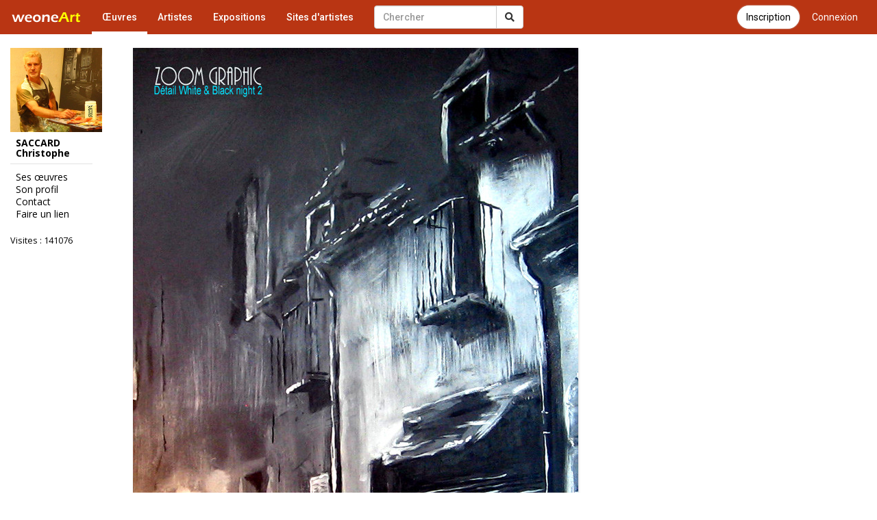

--- FILE ---
content_type: text/html; charset=UTF-8
request_url: https://www.galerie-com.com/oeuvre/white-black-zoom-detail-/131691/
body_size: 4336
content:
<!DOCTYPE html>
<html lang="fr">
    <head>
<!-- Global site tag (gtag.js) - Google Analytics -->
<script async src="https://www.googletagmanager.com/gtag/js?id=UA-1453105-6"></script>
<script>
  window.dataLayer = window.dataLayer || [];
  function gtag(){dataLayer.push(arguments);}
  gtag('js', new Date());

  gtag('config', 'UA-1453105-6');
  gtag('config', 'AW-1049421909');
</script>
        <meta charset="utf-8">
        <meta http-equiv="X-UA-Compatible" content="IE=edge">
        <meta name="viewport" content="width=device-width, initial-scale=1">
        <title>Peinture White &amp; Black (Zoom d&eacute;tail)</title>
        <link rel="shortcut icon" href="https://www.galerie-com.com/assets/img/favicon.ico" />
        <link rel="icon" type="image/x-icon" href="https://www.galerie-com.com/assets/img/favicon.ico" />
        <link rel="icon" type="image/png" href="https://www.galerie-com.com/assets/img/favicon.png" />
        <link rel="canonical" href="https://www.galerie-com.com/oeuvre/white-black-zoom-detail-/131691/" /><meta property="og:title"
content="Peinture White &amp; Black (Zoom d&eacute;tail)" /><meta property="og:image" content="https://www.galerie-com.com/grand_img/0028458001360596238.jpg"/><meta property="og:description" content="White &amp; Black collection 2013 * zoom graphique d&eacute;tail taille r&eacute;elle de la toile 80x100cm"/>        <!-- Bootstrap -->
        <link rel="stylesheet" href="https://maxcdn.bootstrapcdn.com/bootstrap/3.3.7/css/bootstrap.min.css">
        <!-- theme1 css -->
        <link rel="stylesheet" href="https://use.fontawesome.com/releases/v5.12.0/css/all.css" >
        <link href="https://www.galerie-com.com/assets/css/theme5.css?29" rel="stylesheet">
        <!-- HTML5 shim and Respond.js for IE8 support of HTML5 elements and media queries -->
        <!-- WARNING: Respond.js doesn't work if you view the page via file:// -->
        <!--[if lt IE 9]>
              <script src="https://oss.maxcdn.com/html5shiv/3.7.2/html5shiv.min.js"></script>
              <script src="https://oss.maxcdn.com/respond/1.4.2/respond.min.js"></script>
            <![endif]-->
        <link href="https://fonts.googleapis.com/css?family=Open+Sans" rel="stylesheet">
        <link href="https://fonts.googleapis.com/css?family=Roboto:400,500" rel="stylesheet">
        <link href='https://www.galerie-com.com/assets/css/bootstrap-select.min.css' rel='stylesheet' type='text/css'>
        <script src='https://www.google.com/recaptcha/api.js?hl=fr'></script>        <script src="https://apis.google.com/js/platform.js" async defer>
            {
                lang: 'fr'
            }
        </script>
        <link rel="stylesheet" href="https://fonts.googleapis.com/css?family=Open+Sans:300,400,400italic,600,700">
        <link rel="stylesheet" href="https://cdn.jsdelivr.net/gh/fancyapps/fancybox@3.5.7/dist/jquery.fancybox.min.css" />
    </head>
    <body><nav class="navbar navbar-default navbar-theme1 navbar-fixed-top" id="menu1">
    <div class="container-fluid"> 
        <!-- Brand and toggle get grouped for better mobile display -->
        <div class="navbar-header">
            <button type="button" class="navbar-toggle collapsed" data-toggle="collapse" data-target="#bs-example-navbar-collapse-1"> <span class="sr-only"></span> <span class="icon-bar"></span> <span class="icon-bar"></span> <span class="icon-bar"></span> </button>
            <a href="https://www.galerie-com.com/" class="navbar-brand">
                <img src="https://www.galerie-com.com/assets/img/weoneart.svg" alt="Weoneart - Galerie d'art en ligne" title="Weoneart"/>            </a> </div>

        <!-- Collect the nav links, forms, and other content for toggling -->
        <div class="collapse navbar-collapse" id="bs-example-navbar-collapse-1">
            <ul class="nav navbar-nav navbar-left">
                <li class="active"><a href="https://www.galerie-com.com/oeuvres/">Œuvres</a></li>
                <li><a href="https://www.galerie-com.com/artistes/">Artistes</a></li>
                <li ><a href="https://www.galerie-com.com/expositions/">Expositions</a></li>
                <li><a href="https://www.galerie-com.com/creer-un-site/">Sites d'artistes</a></li>

            </ul>

            <a href="https://www.galerie-com.com/connexion" class="btn btn-link btn-menu pull-right">Connexion</a>
			<a href="https://www.galerie-com.com/connexion/inscription" class="btn btn-default btn-inscription btn-primary btn-rounded btn-menu pull-right push-5-r">Inscription</a>
            <form class="navbar-form navbar-left navchercher" role="search" action="/recherche/" method="get">
        <div class="input-group"><input type="text" class="form-control" placeholder="Chercher" name="q" value="">
          <div class="input-group-btn">
            <button class="btn btn-default" type="submit"><i class="fas fa-search"></i></button>
			
          </div>
		  
		 
        </div>
         </form>            <ul class="nav navbar-nav navbar-right">
                
            </ul>
        </div>
        <!-- /.navbar-collapse --> 
    </div>
</nav>

<div class="container-fluid">
    <div class="row colonne1">

        <div class="col-xs-0 col-sm-2 mobile_nonvisible colonne_filtre">
<div class="fixed"><a href="https://www.galerie-com.com/artiste/saccard-christophe/4669/" alt="SACCARD Christophe" title="SACCARD Christophe" class="img_profil"><img loading="lazy" src="https://www.galerie-com.com/assets/img/oeuvres/profil/petit0970499001243662491.jpg"  class="img-responsive"/></a><h2>SACCARD Christophe</h2><ul class="lien_liste">
<li><a href="https://www.galerie-com.com/artiste/saccard-christophe/4669/">Ses œuvres</a></li>
<li><a href="https://www.galerie-com.com/profil/4669/">Son profil</a></li>
<li><a href="https://www.galerie-com.com/contact/4669/">Contact</a></li>
<li><a href="https://www.galerie-com.com/faire_un_lien/4669" rel="nofollow">Faire un lien</a></li>
</ul>
<p class="visites">Visites : 141076</p><p class="facebook left"><div class="fb-like" data-href="https://www.galerie-com.com/artiste/saccard-christophe/4669/" data-layout="button_count" data-action="like" data-show-faces="true"></div></p></div>
</div><nav class="navbar navbar-default navbar-theme2 mobile_visible">
<div class="container-fluid">

<!-- Brand and toggle get grouped for better mobile display -->
<div class="navbar-header">

<a class="navbar-brand" href="#">SACCARD Christophe</a>

<button type="button" class="navbar-toggle collapsed" data-toggle="collapse" data-target="#bs-example-navbar-collapse-2" id="collapse-2"><span class="sr-only">Toggle navigation</span> <span class="icon-bar"></span> <span class="icon-bar"></span> <span class="icon-bar"></span></button>
</div>
<!-- Collect the nav links, forms, and other content for toggling -->
<div class="collapse navbar-collapse navbar-right" id="bs-example-navbar-collapse-2"><a href="https://www.galerie-com.com/artiste/saccard-christophe/4669/" alt="SACCARD Christophe" title="SACCARD Christophe" class="img_profil"><img loading="lazy" src="https://www.galerie-com.com/assets/img/oeuvres/profil/petit0970499001243662491.jpg"  class="img-responsive"/></a><ul class="nav nav-pills nav-stacked">
<li><a href="https://www.galerie-com.com/artiste/saccard-christophe/4669/">Ses œuvres</a></li>
<li><a href="https://www.galerie-com.com/profil/4669/">Son profil</a></li>
<li><a href="https://www.galerie-com.com/contact/4669/">Contact</a></li>
<li><a href="https://www.galerie-com.com/faire_un_lien/4669/" rel="nofollow">Faire un lien</a></li>
</ul>
<p class="visites">Visites : 141076</p><p class="facebook"><div class="left"><div class="fb-like" data-href="https://www.galerie-com.com/artiste/saccard-christophe/4669/" data-layout="box_count" data-action="like" data-show-faces="true" data-share="true"></div></div></p><p><div class="g-plusone" data-size="tall"></div></p>
</div>
<!-- /.navbar-collapse --> 
</div>
<!-- /.container-fluid --> 
</nav>

        <div class="col-xs-12 col-sm-9">
            <section id="oeuvre">
                <article class="oeuvre">
	<figure><a data-fancybox="images" href="https://www.galerie-com.com/grand_img/0028458001360596238.jpg" title="White &amp; Black (Zoom d&eacute;tail)"><img src="https://www.galerie-com.com/grand_img/0028458001360596238.jpg"  alt="White &amp; Black (Zoom d&eacute;tail)" title="White &amp; Black (Zoom d&eacute;tail)" class="img_g" /></a>
<figcaption><h1>White &amp; Black (Zoom d&eacute;tail)</h1></figcaption></figure><p class="description">White &amp; Black collection 2013 * zoom graphique d&eacute;tail taille r&eacute;elle de la toile 80x100cm</p><p class="vote"><a href="#javascript;" onclick="ceour('131691')" id="c131691" ><strong> 17</strong> coups de cœur</a> | </p><p class="vote2"> <a href="#javascript;" onclick="tech('131691')"  id="t131691" ><strong> 12</strong> coups de technique</a></p><div class="clear"></div><div class="left"><div class="fb-like" data-href="https://www.galerie-com.com/oeuvre/white-black-zoom-detail-/131691/" data-layout="button_count" data-action="like" data-show-faces="true" data-share="true"></div></div><div class="clear"></div><p class="artiste"><a href="/profil/4669/" title="Voir son profil">Artiste : Saccard Christophe</a> | <a href="/artiste/saccard-christophe/4669/" >Voir ses &#339;uvres</a> | <a href="/oeuvres/?cat=peinture&trier=&date="> peinture</a> | Visite : 1556 | Prix : <b>Vendue €</b></p><p class="style1">"Toute repr&eacute;sentation ou reproduction int&eacute;grale ou partielle faite sans le consentement de l'artiste est interdite"</p><div class="commentaires">
                <p class="com">Commentaires</p><div class="fondc fond2">
      <p class="pseudo_commentaire"><a href="/artiste/ewa-rey/12043/">Ewa REY</a></p>
      <p class="commentaire">Merveilleux paysage urbain dans la brume. Bravo!</p></div><div class="fondc">
      <p class="pseudo_commentaire"><a href="/artiste/cathajek/7422/">CATHAJEK</a></p>
      <p class="commentaire">J&#039;aime beaucoup cette atmosph&egrave;re. Beau travail</p></div><div class="fondc fond2">
      <p class="pseudo_commentaire"><a href="/artiste/lucile-julien/28859/">Lucile JULIEN</a></p>
      <p class="commentaire">Le rendu de la lumi&egrave;re est excellent. Bravo!</p></div><div class="fondc">
      <p class="pseudo_commentaire"><a href="/artiste/marie-ce/6951/">marie-c&eacute;</a></p>
      <p class="commentaire">Atmosph&egrave;re pesante de d&eacute;but de polar, ou ruelle tranquille tard dans la soir&eacute;e. Belles diff&eacute;rences progressives des tonalit&eacute;s de cette lumi&egrave;re diffuse. Excellente s&eacute;rie.</p></div><div class="fondc fond2">
      <p class="pseudo_commentaire"><a href="/artiste/charles-brigitte/2216/">CHARLES Brigitte</a></p>
      <p class="commentaire">J&#039;adore cette collection. Merci pour tes messages tr&egrave;s &quot;po&eacute;tiques&quot; dans ma galerie. Bises. Brigitte</p></div><div class="fondc">
      <p class="pseudo_commentaire"><a href="/artiste/robin-anna/9345/">ROBIN ANNA</a></p>
      <p class="commentaire">j&#039;aime bcp bcp :)</p></div><div class="fondc fond2">
      <p class="pseudo_commentaire"><a href="/artiste/gayrard-antoine/9841/">Gayrard Antoine</a></p>
      <p class="commentaire">j&#039;aime l&#039;effet de cette toile et de cette collection d&#039;ailleurs ! bravo !</p></div><div class="fondc">
      <p class="pseudo_commentaire"> bnadine </p>
      <p class="commentaire">superbe !</p></div><div class="fondc fond2">
      <p class="pseudo_commentaire"><a href="/artiste/aribambel/13239/">ARIBAMBEL</a></p>
      <p class="commentaire">BRAVO &agrave; chaque fois que je reviens  cette photo m&#039;accroche, je l&#039;adore, pourquoi ? MERCI pour votre belle galerie Christophe, RL</p></div><div class="fondc">
      <p class="pseudo_commentaire"><a href="/artiste/marietoutcourt/18915/">marietoutcourt</a></p>
      <p class="commentaire">rajoutons un saxo qui pleure...on y est ! bravo!!!!</p></div><div class="fondc fond2">
      <p class="pseudo_commentaire"> alouette03 </p>
      <p class="commentaire">superbe  quelle atmosph&egrave;re</p></div></div><p class="ajoutc"><a href="https://www.galerie-com.com/connexion" class="btn btn-default"><span class="glyphicon glyphicon-plus" aria-hidden="true"></span> Connectez-vous pour ajouter un commentaire</a></p>                </article>
            </section>
        </div>
        <!--colonne1--></div>
    <!--container-fluid--></div>







<div id="div-footer" class="container-fluid">
  <!-- Footer -->

<footer id="page-footer">
  <div class="footer-main">
    <div class="container">
      <div class="row">
        <!-- Logo et description -->
        <div class="col-md-4 col-sm-12 footer-brand">
          <a href="https://www.galerie-com.com/" class="footer-logo">Weoneart</a>
          <p class="footer-description">La galerie en ligne dédiée aux artistes et amateurs d'art. Découvrez, partagez et célébrez la créativité.</p>
          <div class="footer-social">
            <a href="https://www.facebook.com/galerie.Weoneart/" target="_blank" rel="noopener" aria-label="Facebook">
              <i class="fab fa-facebook-f"></i>
            </a>
          </div>
        </div>
        
        <!-- Navigation -->
        <div class="col-md-3 col-sm-6 footer-links">
          <h4>Navigation</h4>
          <ul>
            <li><a href="https://www.galerie-com.com/">Accueil</a></li>
            <li><a href="https://www.galerie-com.com/oeuvres/">Œuvres</a></li>
            <li><a href="https://www.galerie-com.com/artistes/">Artistes</a></li>
            <li><a href="https://www.galerie-com.com/expositions/">Expositions</a></li>
          </ul>
        </div>
        
        <!-- Informations -->
        <div class="col-md-3 col-sm-6 footer-links">
          <h4>Informations</h4>
          <ul>
            <li><a href="https://www.galerie-com.com/fonctionnement/">Fonctionnement</a></li>
            <li><a href="https://www.galerie-com.com/charte/">Charte</a></li>
            <li><a href="https://www.galerie-com.com/mentions-legales/">Mentions légales</a></li>
            <li><a href="https://www.galerie-com.com/contacter-weoneart/">Contact</a></li>
          </ul>
        </div>
        
        <!-- Newsletter ou CTA -->
        <div class="col-md-2 col-sm-12 footer-cta">
          <h4>Rejoignez-nous</h4>
          <a href="https://www.galerie-com.com/inscription/" class="btn-footer-cta">
            <i class="fas fa-user-plus"></i> S'inscrire
          </a>
        </div>
      </div>
    </div>
  </div>
  
  <!-- Copyright -->
  <div class="footer-bottom">
    <div class="container">
      <div class="footer-bottom-content">
        <p>&copy; 2007-2026 <a href="https://www.galerie-com.com/">Weoneart</a>. Tous droits réservés.</p>
        <p class="footer-made">Fait avec <i class="fas fa-heart"></i> pour les artistes</p>
      </div>
    </div>
  </div>
</footer>
<!-- END Footer -->
</div>

<!-- jQuery (necessary for Bootstrap's JavaScript plugins) --> 

<script src="https://ajax.googleapis.com/ajax/libs/jquery/1.11.3/jquery.min.js"></script> 

<!-- Include all compiled plugins (below), or include individual files as needed --> 

<script src="https://maxcdn.bootstrapcdn.com/bootstrap/3.3.7/js/bootstrap.min.js"></script> 
<script src="https://unpkg.com/masonry-layout@4/dist/masonry.pkgd.min.js"></script>
<script src="https://cdn.jsdelivr.net/gh/fancyapps/fancybox@3.5.7/dist/jquery.fancybox.min.js"></script>
<script src="https://www.galerie-com.com/assets/js/jquery-ias.min.js?4"></script> 
<script src="https://www.galerie-com.com/assets/js/jquery.scrollUp.min.js?4"></script> 
<script src="https://www.galerie-com.com/assets/js/bootstrap-select.min.js"></script> 
<script src="https://www.galerie-com.com/assets/js/fonctions.js?2"></script>
<script src="https://apis.google.com/js/platform.js" async defer>

  {lang: 'fr'}

</script>
<div id="fb-root"></div>
<script>(function(d, s, id) {
  var js, fjs = d.getElementsByTagName(s)[0];
  if (d.getElementById(id)) return;
  js = d.createElement(s); js.id = id;
  js.src = 'https://connect.facebook.net/fr_FR/sdk.js#xfbml=1&version=v2.12';
  fjs.parentNode.insertBefore(js, fjs);
}(document, 'script', 'facebook-jssdk'));</script>
</body></html>

--- FILE ---
content_type: text/html; charset=utf-8
request_url: https://accounts.google.com/o/oauth2/postmessageRelay?parent=https%3A%2F%2Fwww.galerie-com.com&jsh=m%3B%2F_%2Fscs%2Fabc-static%2F_%2Fjs%2Fk%3Dgapi.lb.en.OE6tiwO4KJo.O%2Fd%3D1%2Frs%3DAHpOoo_Itz6IAL6GO-n8kgAepm47TBsg1Q%2Fm%3D__features__
body_size: 160
content:
<!DOCTYPE html><html><head><title></title><meta http-equiv="content-type" content="text/html; charset=utf-8"><meta http-equiv="X-UA-Compatible" content="IE=edge"><meta name="viewport" content="width=device-width, initial-scale=1, minimum-scale=1, maximum-scale=1, user-scalable=0"><script src='https://ssl.gstatic.com/accounts/o/2580342461-postmessagerelay.js' nonce="Y8-lREY-DmBpqeXqrl4kMQ"></script></head><body><script type="text/javascript" src="https://apis.google.com/js/rpc:shindig_random.js?onload=init" nonce="Y8-lREY-DmBpqeXqrl4kMQ"></script></body></html>

--- FILE ---
content_type: text/css
request_url: https://www.galerie-com.com/assets/css/theme5.css?29
body_size: 7725
content:
body { background: #fff; color: #000; padding-top: 70px; font-family: 'Open Sans', sans-serif; line-height: 1.6; }
.commentaires .fondc ,#formc{color:#000;}
.commentaires .fondc a{color:#0000ff;}
.clear { clear: both; }
.style1 { font-style: italic; font-size: 12px; }
.style2 {color: #ff0}
a { color: #2C4CE5; }
a:hover { color: #0000ff; }
.form_presentation p { padding: 15px; }
/*--------------------------------------------------regles-publication*/
.regles-publication {
    background-color: #fff8e1;
    border: 2px solid #ff9800;
    border-radius: 8px;
    padding: 20px;
    margin-bottom: 25px;
    box-shadow: 0 2px 8px rgba(255, 152, 0, 0.15);
}
.regles-publication h3 {
    color: #e65100;
    margin-top: 0;
    margin-bottom: 15px;
    font-size: 1.4em;
    border-bottom: 2px solid #ff9800;
    padding-bottom: 10px;
}
.regles-publication p {
    margin-bottom: 10px;
    line-height: 1.6;
}
.regles-publication ul {
    margin-bottom: 15px;
    padding-left: 20px;
}
.regles-publication ul li {
    margin-bottom: 8px;
    line-height: 1.5;
    color: #333;
}
.regles-publication .infos-techniques {
    background-color: #e3f2fd;
    border: 1px solid #2196f3;
    border-radius: 4px;
    padding: 10px 15px;
    margin-top: 15px;
    margin-bottom: 0;
    font-size: 0.95em;
}
/*--------------------------------------------------certification-checkbox*/
.certification-checkbox {
    background-color: #e8f5e9;
    border: 2px solid #4caf50;
    border-radius: 8px;
    padding: 15px 20px;
    margin-top: 20px;
    margin-bottom: 20px;
}
.certification-checkbox label {
    font-weight: normal;
    cursor: pointer;
    display: flex;
    align-items: flex-start;
    gap: 10px;
    margin-bottom: 0;
    line-height: 1.5;
}
.certification-checkbox input[type="checkbox"] {
    margin-top: 4px;
    width: 18px;
    height: 18px;
    flex-shrink: 0;
}
.certification-checkbox.has-error {
    border-color: #f44336;
    background-color: #ffebee;
}
.mobile_visible .form-group { color: #333; }
.resultats h3 { margin-top: 0; }
.left { float: left; }
.fb-like { margin-right: 5px; margin-bottom: 5px; }
.googleplus { }
.nav-tabs{ margin-bottom: 10px; border-bottom: 1px solid #e9e9e9; }
.nav-pills-h{ margin-bottom: 10px; }
.nav-pills > li.active > a, .nav-pills > li.active > a:focus, .nav-pills > li.active > a:hover, .nav-pills > li > a:hover{  border-radius: 20px;background-color:#f5f5f5; color:#000;border:solid 1px #ddd;}
.nav-tabs > li.active > a, .nav-tabs > li.active > a:focus, .nav-tabs > li.active > a:hover { background-color:#eaeaea; color:#000;border:solid 1px #999; }
.nav-pills > li > a {color: #000;border:solid 1px transparent;margin-bottom:8px;}
.text-danger { color: #F27900; }
.erreur_404 .navbar-form .input-group { width: 450px; }
.ias-spinner, .ias-noneleft { padding-top: 20px; bottom: 10px; position: absolute; width: 100%; font-style:italic}
body #liste_oeuvres .ias-spinner img { display: inline; }
#formc{border: 1px solid #007ED2; padding:15px; background-color:#f7f7f7}
.visible{display:none;}
.options{margin-left:15px;}
body .btn-primary{background-color:#b93513; border-color:#9a290e; border-radius:20px;box-shadow: 0 0 2px #ccc;color:#fff;}
body .btn-primary:hover{background-color:#b93513;color: #fff; border-color:#9a290e;box-shadow: 0 0 7px #666;}
.btn-menu{margin-top:8px;}
.btn-rounded{border-radius: 20px;}
#dashboard .btn-rounded{margin-right: 25px;margin-bottom: 25px;}
#dashboard .sTitre{margin-Top: 25px; font-size: 15px; font-weight: bold}
#dashboard .btn-default{background: #f9f9f9;border-color: #999;}
/*--------------------------------------------------accueil*/
#bandeau_accueil { padding: 15px; color: #000; margin-top: -19px; text-align: center; vertical-align: middle; }
#bandeau_accueil a{color: #000}
#bandeau_accueil a.btn{color: #fff}
#bandeau_accueil h1 { font-size: 2.8em; margin-top: 10px; }
#bandeau_accueil p.sous_titre { font-size: 1em; margin-bottom: 10px; }
#bandeau_accueil p.sous_titre a:first-child{color: #2C4CE5;}
#bandeau_accueil p.sous_titre a:hover { color: #2C4CE5; }
#sous_titre_accueil { padding-top: 15px; padding-bottom: 15px; }
#sous_titre_accueil h2 { margin-top: 0 }
.derniere_oeuvre { text-align: center; }
.recherche_home { width: 350px; margin-left: auto; margin-right: auto; margin-top: 20px;  }
#bandeau_accueil .fb-like { margin-bottom: 0 }
#bandeau_accueil .btn-primary{/*box-shadow: 1px 1px 2px #aaa*/}
#bandeau_accueil .btn-primary:hover{box-shadow: 1px 1px 6px #777}
/*--------------------------------------------------liste_artistes*/
.liste_artistes .btn-group, .liste_oeuvres .btn-group { margin-bottom: 15px; }
#liste_artistes { padding-bottom: 30px;}
#liste_artistes p { margin-bottom: 0px; }
.container-fluid .liste_artistes .margeb1 { margin-bottom: 5px; }
#liste_artistes .art { background: #fff; padding: 0; margin-bottom: 10px; margin-right: 10px; display: inline-block; vertical-align: top; text-align: center; height: auto; box-shadow: 0px 0px 2px #333; width: 120px; }
#liste_artistes img { width: 100%; max-width: 100%; height: auto; }
.art h2 { margin: 0 }
.art h2 a { font-size: 0.4em; color: #000; }
.g-recaptcha { margin-bottom: 10px; }
.recherche-artiste { margin-bottom: 15px; margin-top: 0; max-width: 300px; }
/*--------------------------------------------------artiste*/
.visites { font-size: 0.9em; color: #000; }
.img_profil { display: block; max-width: 50%; margin-bottom: 5px; height: auto; }
#profil, #contact { min-height: 500px; }
#contact .form-horizontal .control-label { padding-top: 7px; }
.blog { border: 1px solid #e2e2e2; padding: 15px; margin-bottom: 15px; background: #fff;color:#000; }
.blog h2 { margin-top: 0 }
.left { float: left; }
/*--------------------------------------------------list_oeuvres*/
.oeuvres h2 { font-size: 1em; margin-top: 10px; }
.oeuvres h2 a { color: #000;font-family: 'Open Sans', sans-serif;font-weight:500  }
.oeuvres h2 a:hover { }
.oeuvres .commentaire { margin-bottom: 4px; }
.oeuvres .commentaire a { text-decoration: none;color:#0000ff }
.oeuvres .commentaire a:hover { text-decoration: underline; }
.oeuvres p.vote { margin-bottom: 4px; }
.oeuvres .vote a, .oeuvre .vote a { color: #D8332B; text-decoration: none; }
.oeuvres .vote a:hover, .oeuvre .vote a:hover { text-decoration: underline; }
.oeuvres p.vote2 { margin-bottom: 10px; }
.oeuvres .vote2 a, .oeuvre .vote2 a { color: #060; text-decoration: none; }
.oeuvres .vote2 a:hover, .oeuvre .vote2 a:hover { text-decoration: underline; }
.oeuvre .vote2 a,.oeuvre .vote a { color: #fff; font-weight:bold}
.oeuvres { background: #fff; padding: 0; margin-bottom: 20px; margin-right: 20px; display: inline-block; vertical-align: top; font-size: 0.9em; text-align: center; height: auto; /*border: 1px solid #000; */border-radius: 0 0 5px 5px; box-shadow: 0px 0px 2px #333;}
.oeuvres:hover { box-shadow: 0px 0px 10px #000; -webkit-transition: all 0.1s ease-in-out; -moz-transition: all 0.1s ease-in-out; -o-transition: all 0.1s ease-in-out; transition: all 0.1s ease-in-out; }

#liste_oeuvres { clear: both; }
#liste_oeuvres img { display: block; height: auto; max-width: 100%; }
.oeuvres_h { background: #fff; padding: 0; margin-bottom: 20px; margin-right: 20px; display: inline-block; vertical-align: top; font-size: 0.9em;  height: auto;   color:#fff;text-align: left;background: transparent;box-shadow: 0 0 3px #bbb;}
.oeuvres_h:hover {box-shadow: 0 0 3px #ccc; -webkit-transition: all 0.1s ease-in-out; -moz-transition: all 0.1s ease-in-out; -o-transition: all 0.1s ease-in-out; transition: all 0.1s ease-in-out; }

.oeuvres_h img,.oeuvres_h,.oeuvres_h .d1 .div_h {border-radius:0;}

.oeuvres_h h2 { font-size: 1.1em;margin-top:0;margin-bottom: 5px;}
.oeuvres_h h2 a { color: #fff;font-family: 'Roboto', sans-serif;font-weight:500; }
.oeuvres_h h2 a:hover {}
.oeuvres_h .a{float: left;font-size: 1.1em; }
.oeuvres_h .commentaire,.oeuvres_h .vote{float: right}
.oeuvres_h .commentaire a { font-size: 1.2em;text-decoration: none;color:#fff;text-shadow: 0 0 2px #333;}
.oeuvres_h .commentaire a:hover { text-decoration: none;  }

.oeuvres_h .zoom{position: absolute; top:0px;right: -1px; display:none;}
.oeuvres_h:hover .zoom{ display:block;}
.oeuvres_h .zoom a{ font-size: 1em; color: #eaeaea; text-decoration: none;cursor: zoom-in}
.oeuvres_h .vote:hover{text-decoration: none; color: #fff;}
.oeuvres_h .vote a { font-size: 1.2em; color: #fff; text-decoration: none;margin-right:10px;}
.oeuvres_h .vote a:hover{text-decoration: none; color: #fff;}
.oeuvres_h  a .fas:hover,.oeuvres_h  a .far:hover{transform: scale(1.5); transition: all 0.1s ease-in-out; }

.oeuvres_h .d1{position: relative;}
.oeuvres_h .d1 .div_h{position: absolute; bottom: 0; right: 0;padding:15px; display: none;box-sizing: border-box;width: 100%;}
.oeuvres_h:hover .d1 .div_h {display: block;pointer-events:none;background: linear-gradient(rgba(32,37,39,0) 0,rgba(32,37,39,.79) 100%);}
.oeuvres_h:hover .d1 .div_h .vote a, .oeuvres_h:hover .d1 .div_h .commentaire a{pointer-events: auto;}

#liste_oeuvres .coms .d1 .div_h{display: block;background: linear-gradient(rgba(32,37,39,0) 0,rgba(32,37,39,.79) 100%);}
#liste_oeuvres:hover .coms .d1 .div_h{display: block;}

#liste_oeuvres .coms .div_h h2, #liste_oeuvres .coms .div_h .vote, #liste_oeuvres .coms .div_h .a{display: none;}
#liste_oeuvres .coms:hover .div_h h2, #liste_oeuvres .coms:hover .div_h .vote, #liste_oeuvres .coms:hover .div_h .a{display: block;}
/*--------------------------------------------------oeuvre*/
#oeuvre,#oeuvre .artiste a {color: #000; }
#oeuvre .vote, #oeuvre .vote2 { float: left; margin-left: 5px; }
#oeuvre .vote { margin-left: 0; }
#oeuvre img { display: block; height: auto; max-width: 100%; margin-bottom: 15px;box-shadow: 1px 1px 3px #ddd; cursor: zoom-in }
#oeuvre h1 { color: #000; border-left: solid 8px #000; padding-left: 5px; }
#oeuvre .description { padding-top: 2px; color: #333; }
.oeuvre img { margin-bottom: 2px; }
#oeuvre .commentaires { background: #fff none repeat scroll 0 0; border: 1px solid #007ED2; margin-bottom:10px }
#oeuvre .com { background: #007ED2; background: -webkit-gradient(linear, 0 0, 0 bottom, from(#0099FF), to(#007ED2)); background: -webkit-linear-gradient(#0099FF, #007ED2); background: -moz-linear-gradient(#0099FF, #007ED2); background: -ms-linear-gradient(#0099FF, #007ED2); background: -o-linear-gradient(#0099FF, #007ED2); background: linear-gradient(#0099FF, #007ED2); margin-bottom: 0; padding: 5px; color: #fff; font-weight: bold }
#oeuvre .fond2 { background: #f5f5f5; }
#oeuvre .fondc { padding: 10px; border-top: 1px solid #ddd; }
#oeuvre .pseudo_commentaire { font-weight: bold; }

/*--------------------------------------------------liste_artistes*/
.liste_artistes .oeuvres { margin-bottom: 30px; margin-right: 30px; }
.liste_artistes .oeuvres img { margin-bottom: 0; box-shadow: none;}
.liste_artistes .oeuvres img:hover { box-shadow: 0 0 10px #aaa}
.liste_artistes .oeuvres { border-radius:0px;width: 150px; text-align: left; background: none;border: none; box-shadow:none}
.liste_artistes .oeuvres:hover { box-shadow:none; transition: all 0.1s ease-in-out; }
.liste_artistes .oeuvres h2 { margin-bottom: 0; margin-top: 4px; padding: 5px;  }
.liste_artistes .oeuvres h2 a { font-size: 1em; font-weight:bold; }
.liste_artistes .nbr { margin-bottom: 5px; margin-top: 0 }
.liste_artistes .nbr a { font-size: 0.8em; color: #333;font-weight: normal;padding: 5px;}

/*--------------------------------------------------@media*/
.recherche-oeuvres { margin-bottom: 15px; margin-top: 0; max-width: 400px; float: left; margin-right: 10px; }
.categories { float: left; margin-right: 10px; }
.nbroeuvres { float: left; margin-right: 15px; margin-top: 9px; margin-bottom: 0; color: #999; font-size: 13px; }
.nbr_artistes { float: left; margin-top: 9px; margin-bottom: 0; color: #020202; font-size: 13px; }
.recherche-artiste { clear: both; }
.fbhomemobile { display: none; }
.fb_iframe_widget { margin-bottom: 15px; }

@media (max-width: 1100px) {
.liste_artistes .bootstrap-select .selectpicker { width: 65%; }
.nbr_artistes { display: none; }
}

@media ( min-width : 1101px) and (max-width: 1400px) {
.liste_artistes .bootstrap-select .selectpicker { width: 80%; }
}

@media (max-width: 364px) {
.btn-lg, .btn-group-lg > .btn { font-size: 14px; font-weight: 400; line-height: 1.42857; padding: 6px 12px; }
#oeuvre h1 { font-size: 20px; }
#oeuvre .description { font-size: 13px; }
.oeuvres { width: 268px; margin-right: 0; }
#liste_oeuvres .oeuvres h2 a { font-size: 12px; }
.sans_colonne, .liste_oeuvres #liste_oeuvres { margin-left: 10% }
.mobile_visible { display: block; }
.mobile_nonvisible { display: none; }
.colonne1 .col-xs-12 { padding: 0; padding-left: 15px; padding-right: 15px; }
#bandeau_accueil h1 { font-size: 2em; }
.fbhome { display: none }
.fbhomemobile { display: block; }
.recherche_home { width: 260px; }
.home #myTab { display: none; }
.erreur_404 .navbar-form .input-group { width: 100%; }
.liste_artistes .oeuvres { margin-bottom: 20px; margin-right: 20px; }
.liste_artistes .oeuvres {width: 140px; }
.oeuvres_h .d1 .div_h,#liste_oeuvres .coms .div_h h2, #liste_oeuvres .coms .div_h .vote, #liste_oeuvres .coms .div_h .a,.oeuvres_h .zoom{display: block;}
.oeuvres_h .d1 .div_h {background: linear-gradient(rgba(32,37,39,0) 0,rgba(32,37,39,.79) 100%);}
}

@media ( min-width : 365px) and (max-width: 409px) {
.btn-lg, .btn-group-lg > .btn { font-size: 14px; font-weight: 400; line-height: 1.42857; padding: 6px 12px; }
#oeuvre h1 { font-size: 20px; }
#oeuvre .description { font-size: 13px; }
.oeuvres { width: 268px; margin-right: 0; }
#liste_oeuvres .oeuvres h2 a { font-size: 12px; }
.sans_colonne, .liste_oeuvres #liste_oeuvres { margin-left: 10% }
.mobile_visible { display: block; }
.mobile_nonvisible { display: none; }
.colonne1 .col-xs-12 { padding: 0; padding-left: 15px; padding-right: 15px; }
#bandeau_accueil h1 { font-size: 2em; }
.fbhome { display: none }
.fbhomemobile { display: block; }
.recherche_home { width: 100%; }
.erreur_404 .navbar-form .input-group { width: 100%; }
.oeuvres_h .d1 .div_h{display: block;}
.liste_artistes .oeuvres { margin-bottom: 20px; margin-right: 20px; }
}

@media ( min-width : 410px) and (max-width: 429px) {
.btn-lg, .btn-group-lg > .btn { font-size: 14px; font-weight: 400; line-height: 1.42857; padding: 6px 12px; }
.oeuvres { width: 172px; }
#liste_oeuvres .oeuvres h2 a { font-size: 12px; }
.mobile_visible { display: block; }
.mobile_nonvisible { display: none; }
.colonne1 .col-xs-12 { padding: 0; padding-left: 15px; padding-right: 15px; }
#bandeau_accueil h1 { font-size: 2em; }
.fbhome { display: none }
.fbhomemobile { display: block; }
.liste_artistes #liste_oeuvres { margin-left: 9%; }
.erreur_404 .navbar-form .input-group { width: 100%; }
.oeuvres_h .d1 .div_h{display: block;}
.liste_artistes .oeuvres { margin-bottom: 20px; margin-right: 20px; }
}

@media ( min-width : 430px) and (max-width: 500px) {
.btn-lg, .btn-group-lg > .btn { font-size: 14px; font-weight: 400; line-height: 1.42857; padding: 6px 12px; }
.oeuvres { width: 200px; }
.sans_colonne, .liste_oeuvres #liste_oeuvres { margin-left: 2% }
.mobile_visible { display: block; }
.mobile_nonvisible { display: none; }
.colonne1 .col-xs-12 { padding: 0; padding-left: 15px; padding-right: 15px; }
.fbhome { display: none }
.fbhomemobile { display: block; }
.nav > li.allea { display: none; }
.erreur_404 .navbar-form .input-group { width: 100%; }
.oeuvres_h .d1 .div_h{display: block;}
.liste_artistes .oeuvres { margin-bottom: 20px; margin-right: 20px; }
}

@media ( min-width : 501px) and (max-width: 599px) {
.btn-lg, .btn-group-lg > .btn { font-size: 14px; font-weight: 400; line-height: 1.42857; padding: 6px 12px; }
.oeuvres { width: 235px; }
.sans_colonne, .liste_oeuvres #liste_oeuvres { margin-left: 2% }
.mobile_visible { display: block; }
.mobile_nonvisible { display: none; }
.colonne1 .col-xs-12 { padding: 0; padding-left: 15px; padding-right: 15px; }
.fbhome { display: none }
.fbhomemobile { display: block; }
.nav > li.allea { display: none; }
.oeuvres_h .d1 .div_h{display: block;}
.liste_artistes .oeuvres { margin-bottom: 20px; margin-right: 20px; }
}

@media ( min-width : 600px) and (max-width: 700px) {
.oeuvres { width: 268px; }
.sans_colonne, .liste_oeuvres #liste_oeuvres { margin-left: 4% }
#liste_oeuvres { text-align: center; }
.mobile_visible { display: block; }
.mobile_nonvisible { display: none; }
.colonne1 .col-xs-12 { padding: 0; padding-left: 15px; padding-right: 15px; }
.oeuvres_h .d1 .div_h{display: block;}
.liste_artistes .oeuvres { margin-bottom: 20px; margin-right: 20px; }
}

@media ( min-width : 701px) and (max-width: 759px) {
#oeuvre .vote, #oeuvre .vote2 { clear: both; padding-top: 0px; }
.oeuvres { width: 268px; }
.sans_colonne, .liste_oeuvres #liste_oeuvres { margin-left: 8% }
#liste_oeuvres { text-align: center; }
.mobile_visible { display: block; }
.mobile_nonvisible { display: none; }
.colonne1 .col-xs-12 { padding: 0; padding-left: 15px; padding-right: 15px; }
.oeuvres_h .d1 .div_h{display: block;}
.liste_artistes .oeuvres { margin-bottom: 20px; margin-right: 20px; }
}

@media ( min-width : 760px) and (max-width: 991px) {
.oeuvres { width: 268px; }
.sans_colonne .oeuvres { width: 225px; }
.navchercher { width: 140px; }
.mobile_visible { display: none; }
.colonne1 .col-sm-2 { padding: 0; padding-left: 15px; width: 20%; }
.colonne1 .col-sm-10 { padding: 0; padding-left: 15px; padding-right: 15px; width: 80%; }
}

@media ( min-width : 992px) and (max-width: 1199px) {
.oeuvres { width: 245px; }
.sans_colonne .oeuvres { width: 220px; }
.mobile_visible { display: none; }
.colonne1 .col-sm-2 { padding: 0; padding-left: 15px; width: 17%; }
.colonne1 .col-sm-10 { padding: 0; padding-left: 15px; padding-right: 15px; width: 83%; }
}

@media ( min-width : 1200px) and (max-width: 1299px) {
.oeuvres { width: 250px; }
.sans_colonne { margin-left: 3% }
.sans_colonne .oeuvres { width: 268px; }
.mobile_visible { display: none; }
.colonne1 .col-sm-2 { padding: 0; padding-left: 15px; width: 14%; }
.colonne1 .col-sm-10 { padding: 0; padding-left: 15px; padding-right: 15px; width: 86%; }
}

@media ( min-width : 1300px) and (max-width: 1399px) {
.oeuvres { width: 259px; }
.sans_colonne .oeuvres { width: 241px; }
.mobile_visible { display: none; }
.colonne1 .col-sm-2 { padding: 0; padding-left: 15px; width: 14%; }
.colonne1 .col-sm-10 { padding: 0; padding-left: 15px; padding-right: 15px; width: 86%; }
}

@media ( min-width : 1400px) and (max-width: 1500px) {
.oeuvres { width: 268px; }
.sans_colonne .oeuvres { width: 255px; }
.mobile_visible { display: none; }
.colonne1 .col-sm-2 { padding: 0; padding-left: 15px; width: 15%; }
.colonne1 .col-sm-10 { padding: 0; width: 85%; padding-right: 15px; }
}

@media ( min-width : 1499px) and (max-width: 1640px) {
.oeuvres { width: 253px; }
.sans_colonne .oeuvres { width: 236px; }
.mobile_visible { display: none; }
.colonne1 .col-sm-2 { padding: 0; padding-left: 15px; width: 12%; }
.colonne1 .col-sm-10 { padding: 0; width: 88%; padding-right: 15px; }
}

@media ( min-width : 1641px) and (max-width: 1699px) {
.oeuvres { width: 264px; }
.sans_colonne .oeuvres { width: 248px; }
.mobile_visible { display: none; }
.colonne1 .col-sm-2 { padding: 0; padding-left: 15px; width: 13%; }
.colonne1 .col-sm-10 { padding: 0; width: 87%; padding-right: 15px; }
}

@media ( min-width : 1700px) {
.oeuvres { width: 262px; }
.sans_colonne { margin-left: 2% }
.sans_colonne .oeuvres { width: 268px; margin-right: 25px; margin-bottom: 25px; }
.mobile_visible { display: none; }
.colonne1 .col-sm-2 { padding: 0; padding-left: 15px; width: 10%; }
.colonne1 .col-sm-10 { padding: 0; width: 90%; padding-right: 15px; }
body  #liste_oeuvres{ }
}

.oeuvre .vote a {  font-weight:bold}
.oeuvre .vote a { text-decoration: none; }
 .oeuvre .vote a:hover { text-decoration: underline; }
 .oeuvre .vote2 a { color: #060; text-decoration: none; }
.oeuvre .vote2 a:hover { text-decoration: underline; }
.oeuvre .vote2 a,.oeuvre .vote a { color: #000; font-weight:bold}
.oeuvre .vote a { color:  #E61616;}

/*--------------------------------------------------texte_accueil*/
.accueil_haut { font-size: 0.85em; color: #FFFF00; font-style: italic }
.texte_accueil { }
.texte_accueil h1 { margin-top: 0; font-size: 1.4em; }
.texte_accueil h2 { margin-top: 0; font-size: 1.2em; }
.texte_accueil p { font-size: 1em; }
/*--------------------------------------------------navbar-theme1*/
.navbar-theme1 { background: #b93513;border:none;  border-radius: 0; margin-bottom: 15px;font-family: 'Roboto', sans-serif;font-weight:500;/*box-shadow: #6fa5a2 0 0 3px;*/}
.m-ombre { box-shadow: #666 0 0 10px;border-style: none; }
.navbar-theme1 .navbar-brand img { width: 100%; max-width: 100%; height: auto; }
.navbar-theme1 .navbar-brand { color: #fff; }
.navbar-theme1 .navbar-brand:hover, .navbar-theme1 .navbar-brand:focus { color: #000; background-color: transparent; }
.navbar-theme1 .navbar-text { color: #fff; }
.navbar-theme1 .navbar-nav>li>a { color: #fff; position: relative;   }
.navbar-theme1 .navbar-nav>li>a:hover, .navbar-theme1 .navbar-nav>li>a:focus { color: #fff; background-color: transparent;  }
.navbar-theme1 .navbar-nav>li>a:before{content: "";
  position: absolute;
  width: 100%;
  height: 4px;
  bottom: 0;
  left: 0;
  background-color: #fff;
  visibility: hidden;
  -webkit-transform: scaleX(0);
  transform: scaleX(0);
  -webkit-transition: all 0.3s ease-in-out 0s;
  transition: all 0.3s ease-in-out 0s;}
  
  .navbar-theme1 .navbar-nav>li>a:hover:before,.navbar-theme1 .navbar-nav>.active>a:before {
  visibility: visible;
  -webkit-transform: scaleX(1);
  transform: scaleX(1);
}
.navbar-default .btn-link {
    color: #fff;
}
.navbar-default .btn-link:hover {
    color: #fff;
}
.navbar-default .btn-primary {
background: #fff;
border-color:#fff;
color: #000;
}
.navbar-default .btn-primary:hover {
background: #000;
border-color:#000;
}
.navbar-default .navbar-toggle  {border-color: #9a290e;}
.navbar-default .navbar-toggle .icon-bar {background-color: #9a290e;}
.navbar-theme1 .navbar-nav>.active>a, .navbar-theme1 .navbar-nav>.active>a:hover, .navbar-theme1 .navbar-nav>.active>a:focus { background-color: transparent; color:#fff; }
.navbar-theme1 .navbar-nav>.disabled>a, .navbar-theme1 .navbar-nav>.disabled>a:hover, .navbar-theme1 .navbar-nav>.disabled>a:focus { background-color: transparent;  }
.navbar-theme1 .navbar-toggle { border-color: transparent; }
.navbar-theme1 .navbar-toggle .icon-bar {background-color: #fff;}
.navbar-theme1 .navbar-toggle:hover, .navbar-theme1 .navbar-toggle:focus { background-color: #000; }
.navbar-theme1 .navbar-toggle .icon-bar { background-color: #fff; }
.navbar-theme1 .navbar-collapse, .navbar-theme1 .navbar-form { border:none; }
.navbar-theme1 .navbar-nav>.open>a, .navbar-theme1 .navbar-nav>.open>a:hover, .navbar-theme1 .navbar-nav>.open>a:focus { color: #000; background-color: #f7f7f7; }
.navbar-theme1 .navbar-nav > li > a.btn-inscription { /*color: #FFFF00;*/ }
.navbar-theme1 .navbar-nav .open .dropdown-menu > li > a { color: #000; }
.navbar-theme1 .navbar-nav .open .dropdown-menu > li > a:hover { color: #000; background-color: #f7f7f7; }
.navbar-theme1 .dropdown-menu { }
.navbar-theme1 .dropdown-menu > li > a:hover {  }

/*--------------------------------------------------navbar-theme2*/
.navbar-theme2 { background-color: transparent; border-style: none; min-height: 30px; color: #fff; text-align: right }
.navbar-theme2 .navbar-nav>li>a { padding-bottom: 14px; padding-top: 13px; }
.navbar-theme2 .navbar-nav>li>a { line-height: 10px; }
/*--------------------------------------------------breadcrumb*/
.view-more-button{padding-left: 55px;padding-right: 55px; margin-bottom: 25px;margin-top: 25px;border-radius:20px;background-color: #111;border-color:#000;color:#fff;font-size: 15px;font-weight: bold}
.view-more-button:hover{color:#fff;box-shadow: 0 0 7px #666;}
.btn-menu{margin-top:8px;}
.padding1 { padding-top: 20px; }
.breadcrumb1 { background: #f1f1f1; top: 50px; left: 0; padding: 8px 16px; z-index: 500; }
.breadcrumb { background-color: transparent; border-radius: 0; list-style: outside none none; margin-bottom: 0; padding: 0; font-size: 0.9em; color: #000 }
.breadcrumb3{margin-bottom: 20px;}
.breadcrumb3 li, .breadcrumb3 li a{font-size: 14px}
/*--------------------------------------------------colonne_filtre*/
.colonne_filtre { text-align: left; }
.fixed { position: fixed; }
.colonne_filtre .lien_titre, .colonne_filtre h2 { padding: 3px 8px; font-size: 0.9em; margin: 0; color: #000; font-weight: bold; }
.colonne_filtre h2 { font-size: 1em; max-width: 120px; border-bottom: 1px solid #e2e2e2; padding-bottom: 8px; margin-bottom: 10px; }
.colonne_filtre ul.lien_liste { list-style: none; margin-bottom: 20px; padding-left: 0 }
.colonne_filtre ul.lien_liste li {
 text-align:; padding-right: 2px; line-height: 1.3; }
.colonne_filtre ul.lien_liste li a { font-size: 1em; color: #000; text-decoration: none;  display: block; padding: 0 8px; }
.colonne_filtre ul.lien_liste li a:hover { color: #2C4CE5; }
.colonne_filtre ul.lien_liste li.actif a { color: #2C4CE5;  }
.colonne_filtre .btn-info { background-color: #000; border-color: #000; color: #fff; }
.colonne_filtre .btn-info.active, .colonne_filtre .btn-info.focus, .colonne_filtre .btn-info:active, .colonne_filtre .btn-info:focus, .colonne_filtre .btn-info:hover, .open > .dropdown-toggle.btn-info { background-color: #000; border-color: #eefb3d; color: #eefb3d; }
/*--------------------------------------------------pagination*/
#pagination { text-align: center; }
.ias-spinner { position: absolute; bottom: 10px; width: 100%; text-align: center; margin-left: -16px; }
#liste_oeuvres .ias-spinner img { width: 20px; height: 20px; }
#scrollUp { background: url("https://www.galerie-com.com/assets/js/img/top.png") no-repeat scroll 0 0 rgba(0, 0, 0, 0); bottom: 20px; height: 38px; right: 20px; width: 38px; }
/*--------------------------------------------------signin*/
.form-signin { max-width: 330px; padding: 15px; margin: 0 auto; }
.form-signin .form-control { position: relative; font-size: 16px; height: auto; padding: 10px; -webkit-box-sizing: border-box; -moz-box-sizing: border-box; box-sizing: border-box; }
.form-signin .form-control:focus { z-index: 2; }
.form-signin input[type="text"] { margin-bottom: -1px; border-bottom-left-radius: 0; border-bottom-right-radius: 0; }
.form-signin input[type="password"] { margin-bottom: 10px; border-top-left-radius: 0; border-top-right-radius: 0; }
.account-wall { margin-top: 80px; padding: 40px 0px 20px 0px; background-color: #ffffff; box-shadow: 0 2px 10px 0 rgba(0, 0, 0, 0.16); }
.login-title { color: #555; font-size: 22px; font-weight: 400; display: block; }
.profile-img { width: 96px; height: 96px; margin: 0 auto 10px; display: block; -moz-border-radius: 50%; -webkit-border-radius: 50%; border-radius: 50%; }
.select-img { border-radius: 50%; display: block; height: 75px; margin: 0 30px 10px; width: 75px; -moz-border-radius: 50%; -webkit-border-radius: 50%; border-radius: 50%; }
.select-name { display: block; margin: 30px 10px 10px; }
.logo-img { width: 96px; height: 96px; margin: 0 auto 10px; display: block; -moz-border-radius: 50%; -webkit-border-radius: 50%; border-radius: 50%; }
/*--------------------------------------------------footer*/
#div-footer {
    background: linear-gradient(135deg, #0d0d0d 0%, #1a1a1a 50%, #0a0a0a 100%);
    margin-top: 40px;
}

#page-footer {
    color: #a8a8b3;
    clear: both;
    padding: 0;
}

/* Footer Main Section */
.footer-main {
    padding: 50px 0 40px;
}

.footer-brand .footer-logo {
    display: inline-block;
    font-size: 1.8em;
    font-weight: 700;
    color: #fff;
    text-decoration: none;
    margin-bottom: 15px;
    letter-spacing: -0.5px;
    transition: color 0.3s ease;
}

.footer-brand .footer-logo:hover {
    color: #e94560;
    text-decoration: none;
}

.footer-description {
    font-size: 0.9em;
    line-height: 1.7;
    color: #8888a0;
    margin-bottom: 20px;
    max-width: 280px;
}

/* Social Icons */
.footer-social {
    display: flex;
    gap: 12px;
}

.footer-social a {
    display: flex;
    align-items: center;
    justify-content: center;
    width: 40px;
    height: 40px;
    background: rgba(255, 255, 255, 0.08);
    border-radius: 50%;
    color: #fff;
    font-size: 1em;
    text-decoration: none;
    transition: all 0.3s ease;
    border: 1px solid rgba(255, 255, 255, 0.1);
}

.footer-social a:hover {
    background: #b93513;
    border-color: #b93513;
    transform: translateY(-3px);
    box-shadow: 0 8px 20px rgba(185, 53, 19, 0.4);
}

/* Footer Links */
.footer-links {
    padding-left: 30px;
}

.footer-links h4,
.footer-cta h4 {
    color: #fff;
    font-size: 1em;
    font-weight: 600;
    text-transform: uppercase;
    letter-spacing: 1px;
    margin-bottom: 20px;
    position: relative;
    padding-bottom: 12px;
}

.footer-links h4::after,
.footer-cta h4::after {
    content: '';
    position: absolute;
    left: 0;
    bottom: 0;
    width: 30px;
    height: 2px;
    background: #b93513;
    border-radius: 2px;
}

.footer-links ul {
    list-style: none;
    padding: 0;
    margin: 0;
}

.footer-links ul li {
    margin-bottom: 12px;
}

.footer-links ul li a {
    color: #8888a0;
    text-decoration: none;
    font-size: 0.9em;
    transition: all 0.3s ease;
    display: inline-block;
    position: relative;
}

.footer-links ul li a::before {
    content: '';
    position: absolute;
    left: 0;
    bottom: -2px;
    width: 0;
    height: 1px;
    background: #b93513;
    transition: width 0.3s ease;
}

.footer-links ul li a:hover {
    color: #fff;
    transform: translateX(5px);
}

.footer-links ul li a:hover::before {
    width: 100%;
}

/* Footer CTA */
.footer-cta {
    text-align: left;
}

.btn-footer-cta {
    display: inline-flex;
    align-items: center;
    gap: 8px;
    padding: 12px 24px;
    background: #b93513;
    color: #fff;
    text-decoration: none;
    font-size: 0.9em;
    font-weight: 600;
    border-radius: 25px;
    transition: all 0.3s ease;
    box-shadow: 0 4px 15px rgba(185, 53, 19, 0.3);
}

.btn-footer-cta:hover {
    transform: translateY(-2px);
    background: #9a290e;
    box-shadow: 0 8px 25px rgba(185, 53, 19, 0.5);
    color: #fff;
    text-decoration: none;
}

.btn-footer-cta i {
    font-size: 0.9em;
}

/* Footer Bottom */
.footer-bottom {
    background: rgba(0, 0, 0, 0.2);
    padding: 20px 0;
    border-top: 1px solid rgba(255, 255, 255, 0.05);
}

.footer-bottom-content {
    display: flex;
    justify-content: space-between;
    align-items: center;
    flex-wrap: wrap;
}

.footer-bottom p {
    margin: 0;
    font-size: 0.85em;
    color: #6b6b80;
}

.footer-bottom a {
    color: #b93513;
    text-decoration: none;
    transition: color 0.3s ease;
}

.footer-bottom a:hover {
    color: #fff;
}

.footer-made {
    display: flex;
    align-items: center;
    gap: 5px;
}

.footer-made i {
    color: #b93513;
    animation: heartbeat 1.5s ease infinite;
}

@keyframes heartbeat {
    0%, 100% { transform: scale(1); }
    50% { transform: scale(1.1); }
}

/* Footer Responsive */
@media (max-width: 991px) {
    .footer-links {
        padding-left: 15px;
        margin-top: 30px;
    }
    
    .footer-cta {
        margin-top: 30px;
    }
}

@media (max-width: 767px) {
    .footer-main {
        padding: 40px 0 30px;
        text-align: center;
    }
    
    .footer-brand {
        margin-bottom: 30px;
    }
    
    .footer-description {
        margin-left: auto;
        margin-right: auto;
    }
    
    .footer-social {
        justify-content: center;
    }
    
    .footer-links {
        padding-left: 0;
        margin-top: 25px;
    }
    
    .footer-links h4::after,
    .footer-cta h4::after {
        left: 50%;
        transform: translateX(-50%);
    }
    
    .footer-links ul li a:hover {
        transform: translateX(0);
    }
    
    .footer-cta {
        margin-top: 25px;
        text-align: center;
    }
    
    .footer-bottom-content {
        flex-direction: column;
        gap: 10px;
        text-align: center;
    }
}


@media ( max-width : 1200px) {
	.btn-creer .avecw{display:none;}
}
.btn-creer{background-color:#9A290E; color:#fff; border-color:#9A290E;}
.btn-creer:hover{background-color:#9A290E; color:#FFFF00; border-color:#9A290E;}

.page-load-status{display:none;}
.loader-ellips {
  font-size: 20px; /* change size here */
  position: relative;
  width: 4em;
  height: 1em;
  margin: 10px auto;
}

.loader-ellips__dot {
  display: block;
  width: 1em;
  height: 1em;
  border-radius: 0.5em;
  background: #757575; /* change color here */
  position: absolute;
  animation-duration: 0.5s;
  animation-timing-function: ease;
  animation-iteration-count: infinite;
}

.loader-ellips__dot:nth-child(1),
.loader-ellips__dot:nth-child(2) {
  left: 0;
}
.loader-ellips__dot:nth-child(3) { left: 1.5em; }
.loader-ellips__dot:nth-child(4) { left: 3em; }

@keyframes reveal {
  from { transform: scale(0.001); }
  to { transform: scale(1); }
}

@keyframes slide {
  to { transform: translateX(1.5em) }
}

.loader-ellips__dot:nth-child(1) {
  animation-name: reveal;
}

.loader-ellips__dot:nth-child(2),
.loader-ellips__dot:nth-child(3) {
  animation-name: slide;
}

.loader-ellips__dot:nth-child(4) {
  animation-name: reveal;
  animation-direction: reverse;
}

.push-5-r{margin-right:5px;}

#pub-mycreasite {  padding-top: 10px;padding-bottom: 10px; margin-bottom: 20px;  margin-left: 20px;background: #f9f9f9;
    margin-right: 20px;
border:solid 1px #e2e2e2;
}
#pub-mycreasite h4 { font-weight: bold }
.btn-inscription2 { color: #000 !important; border: solid 1px #999; border-radius: 20px; background: #fff70b;  font-weight: 600; margin-bottom: 10px; margin-top:10px; }
.btn-inscription2:hover { color: #000; border: solid 1px #000; border-radius: 20px; background: #fff70b; box-shadow: #999 1px 1px 5px; }
.ma .pad { padding: 2px; border: solid 1px transparent;    min-height: 140px; margin-bottom: 2px; }

a.ma:hover .pad { border: solid 1px #ddd;  }
.ma .nom { padding: 0; margin: 0; font-size: 14px; font-weight: bold; margin-bottom: 5px; color: #111; }
.ma .desc ul { padding-left: 0; }
.ma .desc li { margin: 0; padding: 0; list-style: none; font-size: 12px; color: #462f2f; margin-bottom: 5px; }

.colonne1{min-height: 450px}

ul li.tbord{padding-top: 5px}
#mon_compte .btn-primary{background: #1a73e8; border-color:#1759b0; }
#mon_compte .btn-primary:hover{background: #1759b0; border-color:#1759b0 }

/*--------------------------------------------------encart-fondamentaux*/
.encart-fondamentaux {
    background: linear-gradient(135deg, #fdfbf7 0%, #f5f0e8 100%);
    border: 1px solid #e0d5c5;
    border-radius: 12px;
    padding: 0;
    margin: 20px auto 25px auto;
    max-width: 900px;
    box-shadow: 0 2px 12px rgba(0, 0, 0, 0.06);
}
.encart-fondamentaux .encart-content {
    padding: 25px 30px;
}
.encart-fondamentaux h2 {
    color: #5a4a3a;
    font-size: 1.5em;
    margin-top: 0;
    margin-bottom: 20px;
    font-weight: 600;
    text-align: center;
    border-bottom: 2px solid #d4c4b0;
    padding-bottom: 15px;
}
.encart-fondamentaux h2 i {
    color: #b93513;
    margin-right: 8px;
}
.encart-fondamentaux .points-essentiels {
    list-style: none;
    padding: 0;
    margin: 0 0 20px 0;
    display: flex;
    flex-wrap: wrap;
    justify-content: center;
    gap: 8px 20px;
}
.encart-fondamentaux .points-essentiels li {
    color: #4a4a4a;
    font-size: 0.95em;
    line-height: 1.6;
    padding: 6px 12px;
    background: #fff;
    border-radius: 20px;
    border: 1px solid #e8e0d5;
    display: inline-flex;
    align-items: center;
}
.encart-fondamentaux .points-essentiels li i {
    color: #6b8e5a;
    margin-right: 8px;
    font-size: 0.85em;
}
.encart-fondamentaux .nouveautes {
    text-align: center;
    color: #6a5a4a;
    font-size: 0.9em;
    margin-bottom: 20px;
    padding: 12px 15px;
    background: rgba(255, 255, 255, 0.7);
    border-radius: 8px;
    border-left: 3px solid #b93513;
}
.encart-fondamentaux .nouveautes i {
    color: #b93513;
    margin-right: 6px;
}
.encart-fondamentaux .liens-encart {
    text-align: center;
    margin-bottom: 15px;
}
.encart-fondamentaux .btn-lien-encart {
    display: inline-block;
    padding: 10px 20px;
    margin: 5px 8px;
    background: #fff;
    color: #5a4a3a;
    border: 2px solid #d4c4b0;
    border-radius: 25px;
    text-decoration: none;
    font-weight: 500;
    font-size: 0.95em;
    transition: all 0.2s ease;
    cursor: pointer;
}
.encart-fondamentaux .btn-lien-encart:hover {
    background: #5a4a3a;
    color: #fff;
    border-color: #5a4a3a;
    text-decoration: none;
}
.encart-fondamentaux .btn-lien-encart i {
    margin-right: 6px;
}
.encart-fondamentaux .btn-charte {
    background: #b93513;
    color: #fff;
    border-color: #b93513;
}
.encart-fondamentaux .btn-charte:hover {
    background: #9a290e;
    border-color: #9a290e;
}
.encart-fondamentaux .accordeon-body {
    background: #fff;
    border-radius: 8px;
    padding: 18px 20px;
    margin-top: 15px;
    border: 1px solid #e8e0d5;
    text-align: left;
}
.encart-fondamentaux .accordeon-body p {
    color: #4a4a4a;
    line-height: 1.6;
    margin-bottom: 12px;
    font-size: 0.88em;
}
.encart-fondamentaux .accordeon-body strong {
    color: #5a4a3a;
}
.encart-fondamentaux .accordeon-body p:last-child {
    margin-bottom: 0;
}
.encart-fondamentaux .messagerie-info {
    background: #f0f7ed;
    border: 1px solid #c5ddb8;
    border-radius: 8px;
    padding: 15px 20px;
    margin-top: 20px;
}
.encart-fondamentaux .messagerie-info h4 {
    color: #5a7a4a;
    margin: 0 0 10px 0;
    font-size: 1em;
}
.encart-fondamentaux .messagerie-info h4 i {
    margin-right: 8px;
}
.encart-fondamentaux .messagerie-info p {
    margin: 0;
    color: #4a5a3a;
    font-size: 0.9em;
}

/* Éléments mobile/desktop encart */
.nouveautes-mobile,
.badges-accordeon-mobile,
.lien-charte-mobile {
    display: none;
}
.encart-fondamentaux .btn-mobile-only {
    display: none !important;
}
.nouveautes-desktop,
.btn-desktop-only {
    display: inline;
}
.btn-desktop-only.btn-lien-encart {
    display: inline-block;
}

/* Responsive encart */
@media (max-width: 768px) {
    .encart-fondamentaux {
        margin: 15px 10px 20px 10px;
        border-radius: 8px;
    }
    .encart-fondamentaux .encart-content {
        padding: 18px 15px;
    }
    .encart-fondamentaux h2 {
        font-size: 1.15em;
        margin-bottom: 15px;
        padding-bottom: 12px;
    }
    .encart-fondamentaux .points-essentiels {
        flex-direction: column;
        align-items: center;
        gap: 6px;
        margin-bottom: 15px;
    }
    .encart-fondamentaux .points-essentiels li {
        width: 100%;
        justify-content: center;
        padding: 5px 10px;
        font-size: 0.9em;
    }
    /* Masquer 2 badges sur mobile */
    .encart-fondamentaux .points-essentiels li.badge-mobile-hidden {
        display: none;
    }
    /* Afficher les badges dans l'accordéon sur mobile */
    .badges-accordeon-mobile {
        display: block;
        background: #f5f0e8;
        border-radius: 8px;
        padding: 12px 15px;
        margin-bottom: 15px;
        border: 1px solid #e0d5c5;
    }
    .badges-accordeon-mobile p {
        margin: 0 0 6px 0;
        font-size: 0.9em;
    }
    .badges-accordeon-mobile p:last-child {
        margin-bottom: 0;
    }
    /* Bandeau nouveautés compact sur mobile */
    .nouveautes-desktop {
        display: none;
    }
    .nouveautes-mobile {
        display: inline;
    }
    .encart-fondamentaux .nouveautes {
        font-size: 0.85em;
        padding: 10px 12px;
        margin-bottom: 15px;
    }
    /* Un seul bouton sur mobile */
    .btn-desktop-only,
    .btn-desktop-only.btn-lien-encart {
        display: none !important;
    }
    .encart-fondamentaux .btn-mobile-only,
    .encart-fondamentaux .btn-lien-encart.btn-mobile-only {
        display: block !important;
        margin: 0 auto;
        max-width: 280px;
    }
    .encart-fondamentaux .liens-encart {
        margin-bottom: 10px;
    }
    /* Lien charte dans accordéon sur mobile */
    .lien-charte-mobile {
        display: block;
        text-align: center;
        margin-top: 15px;
        padding-top: 15px;
        border-top: 1px solid #e8e0d5;
    }
    .lien-charte-mobile .btn-lien-encart {
        display: inline-block;
    }
    /* Accordéon plus compact */
    .encart-fondamentaux .accordeon-body {
        padding: 15px;
        margin-top: 12px;
    }
    .encart-fondamentaux .accordeon-body p {
        font-size: 0.85em;
        margin-bottom: 10px;
    }
    .encart-fondamentaux .messagerie-info {
        padding: 12px 15px;
        margin-top: 15px;
    }
    .encart-fondamentaux .messagerie-info h4 {
        font-size: 0.95em;
    }
    .encart-fondamentaux .messagerie-info p {
        font-size: 0.85em;
    }
}

/*--------------------------------------------------page-charte*/
.page-charte {
    max-width: 800px;
    margin: 0 auto;
    padding: 20px;
}
.page-charte h1 {
    color: #5a4a3a;
    border-bottom: 3px solid #b93513;
    padding-bottom: 15px;
    margin-bottom: 30px;
}
.page-charte h2 {
    color: #5a4a3a;
    margin-top: 30px;
    margin-bottom: 15px;
    font-size: 1.3em;
}
.page-charte h2 i {
    color: #b93513;
    margin-right: 10px;
}
.page-charte p {
    line-height: 1.7;
    color: #4a4a4a;
    margin-bottom: 15px;
}
.page-charte ul {
    margin-bottom: 20px;
    padding-left: 20px;
}
.page-charte ul li {
    line-height: 1.6;
    color: #4a4a4a;
    margin-bottom: 8px;
}
.page-charte .highlight-box {
    background: #f5f0e8;
    border-left: 4px solid #b93513;
    padding: 15px 20px;
    margin: 20px 0;
    border-radius: 0 8px 8px 0;
}
.page-charte .highlight-box p {
    margin: 0;
    font-style: italic;
}
.page-charte .info-box {
    background: #e8f4fd;
    border: 1px solid #b8d4e8;
    border-radius: 8px;
    padding: 15px 20px;
    margin: 20px 0;
}
.page-charte .info-box p {
    margin: 0;
}

/*--------------------------------------------------page-expositions*/
.page-header-expositions {
    text-align: center;
    padding: 25px 20px;
    margin-bottom: 25px;
    background: linear-gradient(135deg, #fdfbf7 0%, #f5f0e8 100%);
    border-bottom: 2px solid #d4c4b0;
}
.page-header-expositions h1 {
    color: #5a4a3a;
    font-size: 2em;
    margin: 0 0 10px 0;
    font-weight: 600;
}
.page-header-expositions .intro {
    color: #6a5a4a;
    font-size: 1em;
    max-width: 700px;
    margin: 0 auto;
    line-height: 1.6;
}
.expositions .oeuvres {
    overflow: hidden;
}
.expositions .oeuvres img {
    transition: transform 0.3s ease;
}
.expositions .oeuvres:hover img {
    transform: scale(1.03);
}
@media (max-width: 768px) {
    .page-header-expositions {
        padding: 20px 15px;
        margin-bottom: 20px;
    }
    .page-header-expositions h1 {
        font-size: 1.6em;
    }
    .page-header-expositions .intro {
        font-size: 0.95em;
    }
}